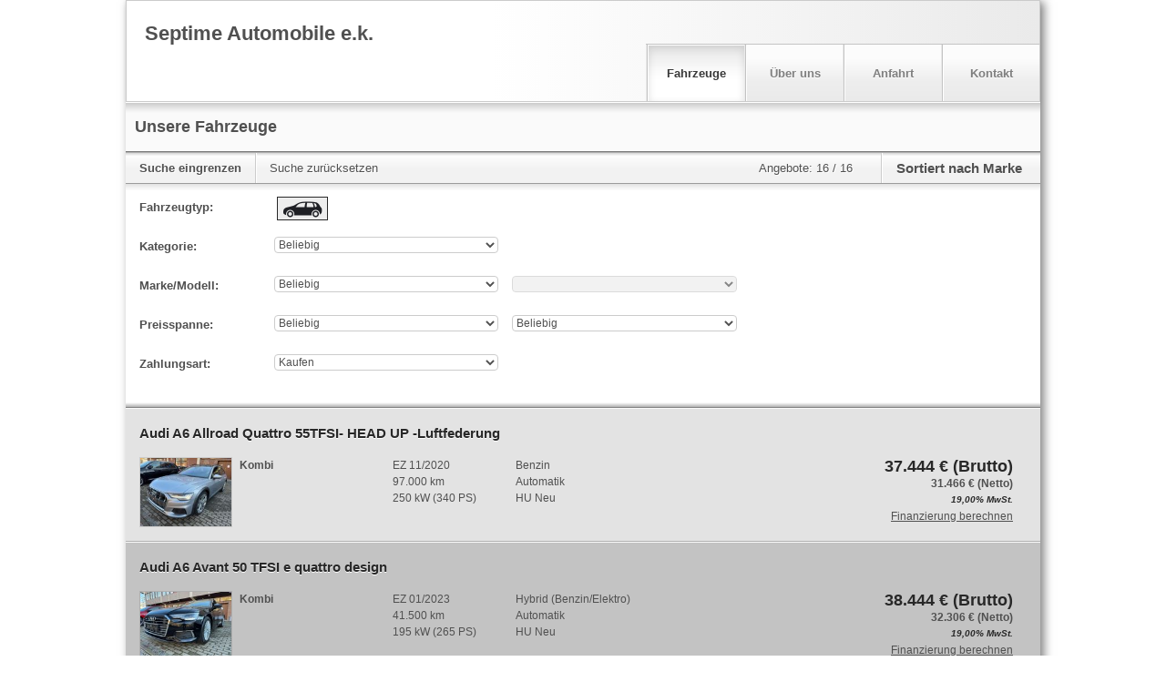

--- FILE ---
content_type: text/html;charset=UTF-8
request_url: https://home.mobile.de/SEPTIMEEK
body_size: 7223
content:

	<!DOCTYPE html>

	<html data-theme="light" lang="de">
	<head>
   <meta charset="utf-8">
   <meta http-equiv="X-UA-Compatible" content="IE=edge,chrome=1">
   <meta name="apple-mobile-web-app-capable" content="yes">
   <meta name="apple-mobile-web-app-status-bar-style" content="black" >
   <meta name="viewport" content="width=device-width, initial-scale=1.0, user-scalable=yes">
   <meta name="format-detection" content="telephone=no">
   <title>Septime e.k. in Berlin</title>
     <link rel="canonical" href="https://home.mobile.de/SEPTIMEEK">
          <link rel="stylesheet" type="text/css" base="https://home.mobile.de/home/" href="https://home.mobile.de/home/css/3439198088mobail.css"/>
          <link rel="stylesheet" type="text/css" media="screen" href="https://home.mobile.de/home/css/725945820icons.svg.css"/>

   <script type="text/javascript">
     'article aside footer header nav section time'.replace(/\w+/g,function(n){document.createElement(n)});
     window.mobile = {};
   </script>
            <script src="https://www.mobile.de/api/consent/static/js/cmpApiStub.js"></script>
            <script src="https://www.mobile.de/api/consent/static/js/loader.js" defer></script>
            <script type="text/javascript" src="https://home.mobile.de/home/js/6cd30562/polyfills.js"></script>
                <script type="text/javascript" src="https://static.criteo.net/js/ld/ld.js" async="true"></script>
            <script type="text/javascript">
                if (typeof(mobile) == "undefined") var mobile = {};
                mobile.i18n = {"PARKING_EXISTS":"Das Fahrzeug wurde bereits geparkt.","LEASING_INCL_VAT":"(brutto, inkl. MwSt.)","LEASING_NET_LOAN_AMOUNT_SHORT":"Nettodarlehensbetr.","CLOSE":"Schließen","LINK_FINANCING":"Finanzierung berechnen","LEASING_TOTAL_AMOUNT":"Leasing-Gesamtbetrag","START_ADDRESS":"Startadresse","FINANCING_OFFER_CLAIM":"Lass dir in nur einer Minute ein persönliches und unverbindliches Kreditangebot berechnen.","IMAGE":"Bild","OUR_ADDRESS":"Unsere Adresse","LEASING_ON_REQUEST":"*** MISSING-KEY: On_Request ***","RELOAD_CAPTCHA_CODE":"Sicherheitscode neu laden","LEASING_REGISTRATION_FEES":"Zulassungskosten","SHOW_OFFER":"Zum Angebot","OUR_VEHICLES":"Unsere Fahrzeuge","EXCLUDE_VAT":"zzgl. MwSt.","LEASING_DURATION":"Laufzeit","LEASING_LENDER":"Darlehensgeber","EMISSION_CO2_CLASS":"CO₂-Klasse","LEASING_ONE_OFF_COSTS":"Einmalige Kosten","INCLUDE_VAT":"inkl. MwSt.","LEASING_PLEASE_CHOOSE":"Bitte auswählen","LEASING_KM":"km","LEASING_DESTINATION_CHARGES":"Überführungskosten","GROSS":"Brutto","SEND_COPY_TO_ME":"Kopie an mich senden","SURVEY_SUBHEADLINE":"Helfen Sie uns, diese Webseite zu verbessern","SURVEY_DURATION":"Dauer: ca. 4 Minuten","YOUR_MESSAGE":"Ihre Nachricht","LEASING_NO_RATES_AVAILABLE":"Für diese Kombination aus Laufzeit und Laufleistung hat der Händler keine Rate hinterlegt. Bitte kläre die Konditionen direkt mit dem Händler.","LEASING_MONTHLY_COSTS":"Monatliche Kosten ","RECOMMEND_BODY":"ich habe ein interessantes Fahrzeug bei mobile.de gefunden: ","SURVEY_HEADLINE":"Umfrage","B_PARK":"Fahrzeug parken","LAST_SEEN_AT":"Zuletzt bei mobile.de angesehen","LEASING_FROM_X_PER_MONTH":"ab %VAT% € im Monat","PAGE_TITLE":"Septime e.k. in Berlin","LEASING_DEPOSIT_EURO":"Anzahlung (€)","LEASING_CREDITWORTHINESS_ASSUMED":"Bonität vorausgesetzt","RECOMMENDED_BY":"Bereitgestellt von","BATTERY_RENTED":"zzgl. Batteriemiete","LEASING_MONTHS":"Monate","RECOMMENDED_AD":"Unsere Empfehlung","FINANCING_OFFER":"Unverbindliches Finanzierungsangebot berechnen","PARKING_INVALID_AD":"Das Fahrzeug wurde in der Zwischenzeit entfernt.","B_PRINT":"Drucken","CATEGORY":"Kategorie","PHONE_FAX":"Fax","PARKING_ERROR":"Es ist ein Fehler aufgetreten.","LEASING_REQUEST_NONBINDING_LEASINGOFFER":"Leasingangebot unverbindlich anfragen","FIRST_REG":"EZ","PAYMENT_TYPE_BUY":"Kaufen","LEASING_VEHICLE":"Leasing","B_FINANCING_OFFER":"Finanzierung berechnen","L_CONTACT_LANG":"Sie können Ihre Fragen an unser Team in folgenden Sprachen stellen","T_VEHICLES":"Fahrzeuge","KILOMETER":"Kilometer","CAPTCHA_EXPLANATION":"Bitte geben Sie den abgebildeten Sicherheitscode ein (ohne Leerzeichen). Achten Sie bitte auf die Groß- bzw. Kleinschreibung sowie auf die Sonderzeichen","MODEL":"Modell","VEHICLE_TYPE":"Fahrzeugtyp","LEASING_REQUEST_OFFER":"Auf Anfrage","FROM_MO_TO_FR_FROM_18":"Bsp.: Von Mo bis Fr ab 18 Uhr","L_CONTACT":"Anbieter kontaktieren","YOUR_LOCATION":"Dein Standort","FEATURES":"Ausstattung","IMPRINT":"Impressum & Rechtliches","LEASING_ADDITIONAL_INFORMATION":"Zusätzliche Informationen","AVAILABILITY":"Erreichbarkeit","CY":"BJ","CANCEL":"Abbrechen","TITLE_ABOUT_US":"Herzlich Willkommen!","EMAIL_DISCLAIMER":"Deine Nachricht wird von mobile.de zum Schutz vor verbotenen Aktivitäten vor der Weiterleitung an den Empfänger geprüft und ggf. blockiert. <b>Du erhältst ggf. eine E-Mail-Einladung zur Teilnahme an einer Händlerbewertung</b>. Du kannst dem Erhalt jederzeit widersprechen. <b>Mit Absenden dieser Nachricht erklärst du dich mit diesem Vorgehen und dem Erhalt der E-Mail-Einladung einverstanden</b>. Für weitere Informationen lies bitte unsere <a target=\"_blank\" href=\"https://www.mobile.de/service/privacyPolicy?lang=de\">Datenschutzerklärung</a>.","TIP":"Empfehlung","TO":"bis","NET":"Netto","NEW":"Neu","ALL":"Alle","MAKE_MODEL":"Marke/Modell","VIDEO":"Video","SORT_BY":"Sortieren nach","FROM":"von","INFO":"Information","EMAIL":"E-Mail","LEASING_GENERAL_DATA":"Allgemeine Daten","LEASING_OFFER_ONLY_FOR_DE":"Dieses Angebot richtet sich nur an Kunden in Deutschland.","T_ABOUT_US":"Über uns","CALLBACK_WANTED":"Rückruf erwünscht","T_CONTACT":"Kontakt","FILTER_RESET":"Suche zurücksetzen","COUNTRY":"Land","CONSUMPTION_CIRCA":"Bei den angegebenen Daten handelt es sich um Circa-Angaben des Angebot-Erstellers. Die Werte können Erfahrungen zu diesem Modell darstellen oder aus anderen Quellen stammen.","LEASING_RATES_PRIVATE":"Leasingraten Privat","B_RECOMMEND":"Weiterempfehlen","SURVEY_TEXT":"Bitte beantworten Sie uns hierfür einige Fragen.","RECOMMEND_GREETING":"Hallo, ","LEASING_GROSS_LIST_PRICE":"Bruttolistenpreis","BACK_TO_AD":"Zurück zum Inserat","GOTO_PARKING":"Zum Parkplatz","LIMIT_SEARCH":"Suche eingrenzen","NUMBER":"Nummer","EMISSION_INFO_DESC":"Auf Grundlage der gemessenen CO₂-Emmissionen unter Berücksichtigung der Masse des Fahrzeugs ermittelt.","LEASING_EXTRA_MILAGE_COSTS":"Mehr-Kilometer-Kosten","PRICE":"Preis","REQ_FIELDS":"Pflichtfelder sind mit einem Sternchen (*) gekennzeichnet.","LEASING_DOWN_PAYMENT":"Anzahlung","THUMBNAIL":"Vorschaubild","SEND":"Abschicken","FINANCING_FROM":"ab","NAME":"Name","PAYMENT_TYPE":"Zahlungsart","FINANCING_OFFER_RUNNINGTIME_MONTHS":"Monate","FINANCING_OFFER_RUNNINGTIME":"Laufzeit","NO_PICS":"Keine Bilder vorhanden.","LEASING_EXCL_VAT":"(netto, exkl. MwSt.)","SURVEY_BUTTON":"Zur Umfrage","B_CONTACT":"Kontakt","PREFIX":"Vorwahl","SORTED_BY":"Sortiert nach","EMISSION_PETROL_TYPE":"Die Ermittlung der Verbrauchs- und Emissionswerte sowie die Energieeffizienzklasse basieren auf der Verwendung dieser Treibstoff-Art.","FEATURE_DESC":"Nur markierte Ausstattungsmerkmale sind vorhanden.","EXTRA_ATTRS":"Weitere technische Daten","PRICE_RANGE":"Preisspanne","PARKING_SUCCESS":"Fahrzeug erfolgreich geparkt.","EMISSION_INFO_TITLE":"CO₂-Effizienz","B_CALL":"Anrufen","LEASING_RATES_COMMERCIAL":"Leasingraten Gewerbe","PHONE":"Telefon","ANY":"Beliebig","BATTERY_MISSING":"zzgl. Batteriekosten","PHONE_2":"2. Tel.-Nr.","LEASING_LOW_MILAGE_COMPENSATION":"Minder-Kilometer-Vergütung","MAKE":"Marke","PHONE_1":"Tel.","RECOMMEND_SUBJECT":"Interessantes Fahrzeug bei mobile.de","PARKING_FULL":"Dein Parkplatz ist leider voll.","NEXT":"Weitere 20 Angebote anzeigen","FINANCING_FINANCING":"Finanzierung","LEASING_INCLUDED":"inklusive","B_RECOMMEND_VEHICLE":"Fahrzeug empfehlen","LEASING_TOTAL":"Gesamt","TOTAL":"Angebote","PAYMENT_TYPE_LEASING":"Leasen","LEASING_PURCHASE_PRICE":"Kaufpreis","FILTER":"Suche","F_CALL_US":"Rufen Sie uns an","LEASING_DEBIT_INTEREST":"Sollzins (geb.)","FINANCING_MONTHLY":"mtl.","GO":"Los","PHONE_MOBILE":"Mobiltelefon","LEASING_ANNUAL_PERCENTAGE_RATE":"Effektiver Jahreszins","T_DIRECTIONS":"Anfahrt","DEALER":"Händler","CONSUMPTION_EXACT":"Die angegebenen Werte wurden nach dem vorgeschriebenen Messverfahren (gemäß Pkw-EnVKV in der jeweils geltenden Fassung) ermittelt. Die Angaben beziehen sich auf das angebotene Fahrzeugmodell und dienen Vergleichszwecken zwischen den verschiedenen Fahrzeugtypen.","LEASING_CALCULATE_RATE":"Leasingrate berechnen","GO_TOP":"Nach oben","AD_DESC":"Fahrzeugbeschreibung","SEND_SUCCESS":"Vielen Dank für Ihr Interesse, Ihre Anfrage wurde verschickt.","BACK":"Zurück zu den Suchergebnissen","INQUIRY":"Anfrage","FINANCING_OFFER_DEPOSIT":"Anzahlung","LEASING_SEND_LEASING_REQUEST":"Leasingangebot anfragen","NO_RESULT":"Dieser Händler bietet aktuell keine Fahrzeuge zum Verkauf an.","LEASING_MILEAGE_PER_YEAR":"Fahrleistung pro Jahr"};
                mobile.staticImages = {"A":"/home/images/envkv/a.png","B":"/home/images/envkv/b.png","C":"/home/images/envkv/c.png","D":"/home/images/envkv/d.png","MAGNIFIER":"/home/images/magnifier.png","E":"/home/images/envkv/e.png","F":"/home/images/envkv/f.png","MISSING_IMAGE":"/home/images/shared/dummies/dummy_ad_","G":"/home/images/envkv/g.png","BLANK":"/home/images/shared/blank.gif","A_1":"/home/images/envkv/a_1.png","A_2":"/home/images/envkv/a_2.png","INFO_ICON":"/home/images/shared/icons/info_icon.png","A_3":"/home/images/envkv/a_3.png","MAP_MARKER":"/home/images/singleMapMarker.png"};
                mobile.staticLinks = {"SES":"https://home.mobile.de/home/ses.html","PRINT":"https://home.mobile.de/home/printEventReporting.html","SVC":"https://home.mobile.de/home/svc/","SLIDESHOW":"https://home.mobile.de/home/slideshow.json","CONTACT":"https://home.mobile.de/home/contact.html","EPS":"https://home.mobile.de/home/REMOVED","IMPRINT":"https://home.mobile.de/home/imprint.html","PARK_LIST":"https://www.mobile.de/park","VALIDATE":"https://home.mobile.de/home/REMOVED","SAVE":"https://home.mobile.de/home/REMOVED","HHP_LINK":"https://home.mobile.de/SEPTIMEEK","ABOUT":"https://home.mobile.de/home/about.html","DIRECTIONS":"https://home.mobile.de/home/directions.html","MOBILE_DE_HHP_LINK":"https://home.mobile.de/SEPTIMEEK"};
                mobile.tracking = {"COMPANY_NAME":"Septime e.k."};
                var noHeader = false;
                mobile.CSRF = { "PARAM_TOKEN_KEY": "REMOVED", "HEADER_TOKEN_KEY": "REMOVED", "PARAM_TOKEN": "REMOVED" };
                mobile.lang = "de";
            </script>
    <script type="text/javascript" src="https://home.mobile.de/home/js/6cd30562/gtm/trackking.browser.gtm.js"></script>
    <script type="text/javascript" src="https://home.mobile.de/home/js/6cd30562/eventsMap.js"></script>
<script type="text/javascript">
var clientId = "c33d2156-ba5c-46c3-a0e3-cbafa5edfb6c";
var userId = "";
var selectedLanguage = "de";
var environment = "production";
var googleTagManager = new __trackking__.services.googleTagManager.GoogleTagManagerService(eventsMap);
__trackking__.core.initialize([googleTagManager]);
</script>

        <script type="text/javascript" src="https://home.mobile.de/home/js/6cd30562/require.js"></script>
        <script type="text/javascript" src="https://home.mobile.de/home/js/6cd30562/jquery/jquery.min.js"></script>
        <script type="text/javascript">
            var player;
            var editMode = false;
            require({
                baseUrl: "https://home.mobile.de/home/js/6cd30562",
                paths: {
                    jquery: "jquery/jquery.min",
                    jquerySticky: "plugins/jquery.sticky",
                    xeditable: "plugins/bootstrap-editable.min",
                    tinymce: 'plugins/tiny_mce_6.0.1/tinymce.min',
                    jshashtable: 'plugins/jshashtable-3.0',
                    wysiwyg: 'dhp-wysiwyg',
                    expose: 'plugins/jquery.tools.min'
                },
                wait: 0,
            }, ["jquery", "dealerHomepage"], function ($, dh) {
                if (editMode) {
                    require(["tinymce", "jshashtable", "xeditable", "wysiwyg", "expose"], function () {
                        dh.init(true);
                    });
                } else {
                    require(["jquerySticky"], function() {
                        dh.init(false);
                    })
                }
            });
        </script>
	</head>
	<body class="de" data-locale="de">
   <var name="customerId">30688409</var>
   <var name="editText">Bearbeiten</var>
   <var name="generalError">Bei der Bearbeitung Ihrer Anfrage ist ein Fehler aufgetreten. Bitte versuchen Sie es erneut oder kontaktieren Sie den mobile.de Kundenservice</var>

   <div id="adv_I_01_PAGE"></div>
   <div id="adv_BODY_TOP"></div>

   <div itemscope="" itemtype="http://schema.org/AutoDealer">
      <div id="container" class="container-fluid default">
         <div id="adv_D_105_DHP_SKY_LEFT_outer">
             <div id="adv_D_105_DHP_SKY_LEFT">
             </div>
         </div>
          <div id="adv_D_104_DHP_SKY_outer">
              <div id="adv_D_104_DHP_SKY">
              </div>
          </div>
         <section id="header">
             <header>
        <div id="desStickyHeaderContainer">
            <div id="desStickyHeader"></div>
        </div>

   <div class="navbar navbar-top">
       <div class="navbar-inner">
           <div class="container">

               <div class="row brand span6">
                   <div class="dealerTitle">
               <h1 id="logoText" >Septime Automobile e.k.</h1>
                   </div>
               </div>

               <a class="btn btn-navbar">
                   <span class="icon-bar"></span>
                   <span class="icon-bar"></span>
                   <span class="icon-bar"></span>
               </a>

               <div class="nav-collapse" id="collapseBar">
                   <ul class="nav pull-right">
                       <li class="divider-vertical"></li>
                       <li class="dropdown-toggle mainNavItem first" id="menu_1" datahash="#ses"><a href="#ses" class="">Fahrzeuge</a></li>
                       <li class="divider-vertical"></li>
                       <li class="dropdown-toggle mainNavItem" id="menu_2" datahash="#about" data-gtm="ABOUT_US"><a href="#about">Über uns</a></li>
                       <li class="divider-vertical"></li>
                       <li class="dropdown-toggle mainNavItem" id="menu_3" datahash="#directions" data-gtm="DIRECTIONS"><a href="#directions" class="">Anfahrt</a></li>
                       <li class="divider-vertical"></li>
                       <li class="dropdown-toggle mainNavItem last" id="menu_4" datahash="#contact"><a href="#contact" class="">Kontakt</a></li>
                   </ul>
               </div><!--/.nav-collapse -->
           </div>
       </div>
   </div>
             </header>
         </section>

         <section id="phoneScrollIn">
            <div class="phoneActions popover">
      <script type="text/javascript">
          var desNumbers = [];
            desNumbers.push("+493035139306");
            desNumbers.push("+491723114424");
      </script>
      <ol class="dialog">
            <li ><a class="item title phoneNumber" href="tel:+493035139306"><span class="subtitle">T:</span> <span class="mobilePhoneNumber">+49 (0)30 35139306</span></a></li>
            <li class=""><a class="item title phoneNumber" href="tel:+491723114424"><span class="subtitle">M:</span> <span class="mobilePhoneNumber">+49 172 3114424</span></a></li>
          <li><a class="button grey cancel" href="#">Abbrechen</a></li>
      </ol>
            </div>
         </section>

          <section id="mainContent">
              <main>
                  <div id="main" class="row-fluid">
   <div id="adv_D_103_DHP_BILLBOARD" class="row-fluid"></div>
   <div id="contentContainer row-fluid">
       <div class="content" id="ses"></div>
       <div class="content" id="des" style="display: none"></div>
       <div class="content" id="contact" style="display: none"></div>
       <div class="content" id="about" style="display: none"></div>
       <div class="content" id="directions" style="display: none"></div>
       <div class="content" id="imprint" style="display: none"></div>
   </div>
                  </div>
              </main>
         </section>

            <footer class="footer">
                <div class="row-fluid">
<div class="outer">
    <div class="span24 link-bar">
        <ul class="links">
            <li class="li-recommend hidden"><a href="#">Fahrzeug empfehlen <i class="visible-phone icon-chevron-right"> </i></a></li>
            <li datahash="#ses" class="li-ses hidden-phone"><a href="#ses">Fahrzeuge</a></li>
            <li datahash="#about" class="li-about hidden-phone"><a href="#about">Über uns</a></li>
            <li datahash="#directions" class="li-directions"><a href="#directions">Anfahrt <i class="visible-phone icon-chevron-right"> </i></a></li>
            <li datahash="#contact" class="li-contact hidden-phone"><a href="#contact">Kontakt</a></li>
            <li datahash="#imprint" class="li-imprint"><a href="#imprint">Händler-Impressum & Rechtliches <i class="visible-phone icon-chevron-right"> </i></a></li>
        </ul>
    </div>
    <hr class="firstSeperator" />
    <div class="span12" style="margin-bottom: 18px;">
        <address class="fullAddress">
            <h3>Händlerangaben</h3>
            <strong itemprop="name">Septime e.k.</strong>
             <div itemprop="aggregateRating" itemscope="" itemtype="http://schema.org/AggregateRating">
                 <div class="mde-rating mde-rating--s" id="dealer-rating">
                     <a data-count="39" data-score="4,8" class="link-dealer-rating-page" href="https://www.mobile.de/bewertungen/Septimeek?showTotal=true">
                         <span class="star-rating-s" data-rating="4.8">
                            <div class="rating-item">
                                <div class="gicon-rating-empty-s">
                                    <div class="gicon-rating-full-s"></div>
                                </div>
                            </div><div class="rating-item">
                                <div class="gicon-rating-empty-s">
                                    <div class="gicon-rating-full-s"></div>
                                </div>
                            </div><div class="rating-item">
                                <div class="gicon-rating-empty-s">
                                    <div class="gicon-rating-full-s"></div>
                                </div>
                            </div><div class="rating-item">
                                <div class="gicon-rating-empty-s">
                                    <div class="gicon-rating-full-s"></div>
                                </div>
                            </div><div class="rating-item">
                                <div class="gicon-rating-empty-s">
                                    <div class="gicon-rating-full-s"></div>
                                </div>
                            </div></span>(<span class="u-text-underline" itemprop="reviewCount">39</span>)
                         <meta itemprop="ratingValue" content="4,8">
                         <meta itemprop="worstRating" content="1">
                         <meta itemprop="bestRating" content="5">
                     </a>
                 </div>
             </div>
            <div class="span12 addressData">
                Am Juliusturm 31<br/>
                13599 Berlin<br/>
                Deutschland
            </div>
            <div class="span12">
                <div class="phoneNumbers dealerContactPhoneNumbers">
                             Tel.:&nbsp;+49 (0)30 35139306<br/>
                             Mobiltelefon:&nbsp;+49 172 3114424<br/>
                </div>
                <div class="phoneNumbers callAnalystPhoneNumbers" style="display: none"></div>
                <br />
                <br />
            </div>
                <div class="span12">
                    <a id="userDefinedLink" data-placeholder="Ihre Firmen-Webseite" data-editingplaceholder="Adresse der Firmen-Webseite eingeben" href="http://www.septime.de" target="_blank">www.septime.de</a>
                </div>
                <div class="span12">
                    <a id="financing-end-of-page" class="financingLink" target="_blank" data-placement="dealerhp-vip-dealer-contact-link">
                        <svg xmlns="http://www.w3.org/2000/svg" width="16" height="16" viewBox="0 0 16 16"><path d="M6 0H1C.45 0 0 .449 0 1v5c0 .549.45 1 1 1h5c.55 0 1-.451 1-1V1c0-.551-.45-1-1-1zm0 4H1V3h5v1zm8-4H9c-.55 0-1 .449-1 1v13c0 .549.45 1 1 1h5c.55 0 1-.451 1-1V1c0-.551-.45-1-1-1zm0 9H9V8h5v1zm0-3H9V5h5v1zM6 8H1c-.55 0-1 .449-1 1v5c0 .549.45 1 1 1h5c.55 0 1-.451 1-1V9c0-.551-.45-1-1-1zm0 4H4v2H3v-2H1v-1h2V9h1v2h2v1z"/><path fill="none" d="M0 0h16v16H0z"/></svg>
                        <b>Finanzierung</b>
                    </a>
                </div>
        </address>
    </div>

    <hr class="secondSeperator visible-phone" />

    <div class="span12 mobileInfo" style="margin-bottom: 18px;">
        <div class="mobileLogo">
            Weitere Fahrzeuge gibt es auf mobile.de, dem Marktplatz für <a href="https://www.mobile.de/" target="_blank">Autos</a> und <a href="https://suchen.mobile.de/motorrad/motorrad.html" target="_blank">Motorräder</a><br/>
        </div>
        <span class="visitorCount">
            16532 Besucher seit 10.01.2023
        </span>
    </div>
    <br clear="all" />
    <hr class="firstSeperator">
    <div class="span6" style="padding: 9px 10px 18px 15px">
        <span>
                Bereitgestellt von <img datahref="https://www.mobile.de/" src="/home/images/logos/mobileLogo_small_GERMANY.svg" alt="mobile.de" height="13" style="height: 13px;" />
        </span>
    </div>
    <div class="span18" style="text-align: right; padding: 9px 15px 18px 18px">

        <a href="https://www.mobile.de/service/oba?lang=de" target="_blank"><i class="gicon-oba-s icon--s" style="width:30px;height:30px;margin:0;top:-9px;"></i> Nutzungbasierte Online-Werbung</a> &nbsp;|&nbsp;
        <a href="https://www.mobile.de/service/imprint?lang=de" target="_blank">Impressum</a> &nbsp;|&nbsp;
        <a href="https://www.mobile.de/service/privacyPolicy?lang=de" target="_blank">Datenschutz</a> &nbsp;|&nbsp;
        <a href="https://www.mobile.de/service/consent?lang=de" target="_blank">Datenschutzeinstellungen</a> &nbsp;|&nbsp;
        <a href="https://www.mobile.de/service/cookiePolicy?lang=de" target="_blank">Cookie-Erklärung</a>
    </div>
</div>
                </div>
            </footer>

      </div>
   </div>

    <div class="modal hide default" id="galleryModal" tabindex="-1" role="dialog">
       <div class="modal-header">
         <button type="button" class="close" data-dismiss="modal" aria-hidden="true">&times;</button>
       </div>
       <div class="modal-body galleryBox" id="galleryLarge"></div>
    </div>

    <div class="loading"><span>Bitte warten</span></div>

   <div id="adv_S_07_ADEX_DMP"></div>
   <div id="adv_BOTTOM"></div>



	<script type="text/javascript" nonce="18e4723b56ec691db84243f9f9ece0b5" src="/6hzjeA633PDEEbOLPB3PjlGs/YfQutXmcmhNVLQ/SVJlcAkB/Wg/FtcU10JnoB"></script></body>
	</html>
